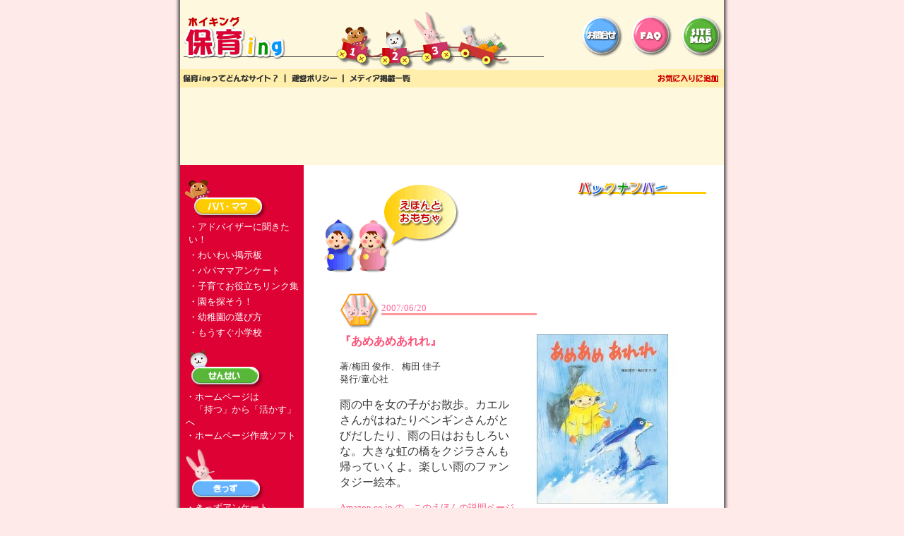

--- FILE ---
content_type: text/html
request_url: https://www.hoiking.com/kids/b233.phtml
body_size: 11432
content:
<!DOCTYPE HTML PUBLIC "-//W3C//DTD HTML 4.0 TRANSITIONAL//EN">
<HTML lang="ja">
<HEAD>
<META HTTP-EQUIV="Content-Type" CONTENT="text/html; charset=x-euc-jp">
<META HTTP-EQUIV="keywords" CONTENT="育児,育児相談,子育て,無料相談,アドバイス,保育,幼稚園,保育園,検索,絵本,幼児教育">
<meta name="description" content="幼児を持つパパ・ママと、幼稚園・保育園を応援する育児支援サイト。無料の育児相談コーナーもあります。">
<LINK REL=STYLESHEET HREF="/style.css" TYPE="text/css" charset="x-euc-jp">
<TITLE>えほんとおもちゃ | 保育ing（ホイキング）</TITLE>
<link rel="apple-touch-icon" sizes="180x180" href="/common_sp/images/icon.png">
<link rel="apple-touch-icon-precomposed" href="/common_sp/images/icon.png">
<link rel="shortcut icon" href="/common_sp/images/icon.png">
<link rel="icon" sizes="192x192" href="/common_sp/images/icon.png">
<script language="JavaScript">
<!--
function addFavorite(TL){
 var brw_v = navigator.appVersion.charAt(0);
 var brw_n = navigator.appName.charAt(0);
 if((brw_v >= 4)&&(brw_n == "M")){
  window.external.AddFavorite("https://www.hoiking.com/index.phtml?ref=fav", TL);
 } else {
  window.alert("IE4以上のみの対応です");
 }
}
// -->
</script>

<!-- Global site tag (gtag.js) - Google Analytics 2020.12.03 -->
<script async src="https://www.googletagmanager.com/gtag/js?id=UA-69106886-1"></script>
<script>
  window.dataLayer = window.dataLayer || [];
  function gtag(){dataLayer.push(arguments);}
  gtag('js', new Date());

  gtag('config', 'UA-69106886-1');
</script>


</HEAD>

<BODY BGCOLOR="#FFEAEA" TEXT="#363636" TOPMARGIN="0" BOTTOMMARGIN="0" LEFTMARGIN="0" MARGINHEIGHT="0" MARGINWIDTH="0" RIGHTMARGIN="0" BACKGROUND="/image/wall.gif">
<!-- ********************************************************************* -->

<div id="wrap_page" class="bodycenter">


<TABLE CELLSPACING=0 CELLPADDING=0 BORDER=0 WIDTH=740 BGCOLOR=#FFFFFF>
<TR><TD COLSPAN=2 BGCOLOR=#FEF8DF VALIGN=Top><BR>
<!-- ヘッダメニュー -->
  <TABLE BORDER="0" CELLPADDING="0" CELLSPACING="0" WIDTH="740">
    <TR VALIGN="top">
      <TD>
        <TABLE BORDER="0" CELLPADDING="0" CELLSPACING="0" WIDTH="770">
          <TR VALIGN="top"><!-- row 1 -->
            <TD><a href="/index.phtml"><IMG NAME="headmenu_r1_c1" SRC="/headmenu/headmenu_r1_c1.gif" WIDTH="216" HEIGHT="82" BORDER="0"></a></TD>
            <TD><IMG NAME="headmenu_r1_c3" SRC="/headmenu/headmenu_r1_c3.gif" WIDTH="349" HEIGHT="82" BORDER="0"></TD>
            <TD><a href="/guide/ask.phtml"><IMG NAME="headmenu_r1_c6" SRC="/headmenu/headmenu_r1_c6.gif" WIDTH="70" HEIGHT="82" BORDER="0"></a></TD>
            <TD><a href="/faq/index.phtml"><IMG NAME="headmenu_r1_c7" SRC="/headmenu/headmenu_r1_c7.gif" WIDTH="63" HEIGHT="82" BORDER="0"></a></TD>
            <TD><a href="/guide/sitemap.phtml"><IMG NAME="headmenu_r1_c8" SRC="/headmenu/headmenu_r1_c8.gif" WIDTH="72" HEIGHT="82" BORDER="0"></a></TD>
          </TR>
        </TABLE>
      </TD>
    </TR>
    <TR VALIGN="top"><!-- row 2 -->
      <TD>
        <TABLE BORDER="0" CELLPADDING="0" CELLSPACING="0" WIDTH="770">
          <TR VALIGN="top"><!-- row 1 -->
            <TD><a href="/guide/index.phtml"><IMG SRC="/image/h_about.gif" WIDTH="153" HEIGHT="26" BORDER="0"></a></TD>
            <!--<TD><a href="/mag/index.phtml"><IMG SRC="/image/h_mag.gif" WIDTH="94" HEIGHT="26" BORDER="0"></a></TD>-->
            <!--<TD><a href="/guide/adviser.phtml"><IMG SRC="/image/h_adv.gif" WIDTH="102" HEIGHT="26" BORDER="0"></a></TD>-->
            <TD><a href="/guide/policy.phtml"><IMG SRC="/image/h_policy.gif" WIDTH="83" HEIGHT="26" BORDER="0"></a></TD>
            <TD><a href="/guide/pub.phtml"><IMG SRC="/image/h_media.gif" WIDTH="98" HEIGHT="26" BORDER="0"></a></TD>
            <TD><IMG SRC="/image/h_none.gif" WIDTH="336" HEIGHT="26" BORDER="0"></TD>
            <TD><a href="JavaScript:addFavorite('保育ing');"><IMG SRC="/image/h_fav.gif" WIDTH="100" HEIGHT="26" BORDER="0"></a></TD>
          </TR>
        </TABLE>
      </TD>
    </TR>
  </TABLE>
  <div style="text-align:center; margin-bottom:10px; margin-top:10px;">
<script async src="//pagead2.googlesyndication.com/pagead/js/adsbygoogle.js"></script>
<ins class="adsbygoogle"
     style="display:inline-block;width:728px;height:90px"
     data-ad-client="ca-pub-5510374848624224"
     data-ad-slot="5273915338"></ins>
<script>
     (adsbygoogle = window.adsbygoogle || []).push({});
</script>
</div>
<!--  -->
<!-- ヘッダメニュー -->
</TD></TR>
<TR VALIGN=Top>
<TD WIDTH=175 BGCOLOR=#DD0233 ROWSPAN=2>
<!------------------------------------------------------->
<BR>
<!-- パパ・ママメニュー -->
<TABLE CELLSPACING=0 CELLPADDING=2 BORDER=0 WIDTH=175>
  <TR>
    <TD COLSPAN=2><IMG SRC="/image/b_dog.gif" WIDTH=121 HEIGHT=57 BORDER=0 ALT="パパ・ママ"></TD>
  </TR>
  <TR>
    <TD ROWSPAN=9><IMG SRC="/image/shim.gif" WIDTH=6 HEIGHT=1 BORDER=0></TD>
    <TD CLASS=menu><A HREF="/adviser/index.phtml">・アドバイザーに聞きたい！</A></TD>
  </TR>
  <!--<TR>
    <TD CLASS=menu><A HREF="/king/index.phtml">・投稿キング</A></TD>
  </TR>-->
  <TR>
    <TD CLASS=menu><A HREF="/bbs/index.phtml">・わいわい掲示板</A></TD>
  </TR>
  <!--<TR>
    <TD CLASS=menu><A HREF="/cross/index.phtml">・パパ・ママホームページ</A></TD>
  </TR>-->
  <TR>
    <TD CLASS=menu><A HREF="/enq/index.phtml">・パパママアンケート</A></TD>
  </TR>
  <TR>
    <TD CLASS=menu><A HREF="/links/index.phtml">・子育てお役立ちリンク集</A></TD>
  </TR>
  <TR>
    <TD CLASS=menu><A HREF="/search/select.phtml">・園を探そう！</A></TD>
  </TR>
  <TR><TD CLASS=menu><A HREF="/pam/index.phtml">・幼稚園の選び方</A></TD>
  </TR>
  <TR><TD CLASS=menu><A HREF="/pam/pre.phtml">・もうすぐ小学校</A></TD>
  </TR>
  <TR>
    <TD><img src="/image/shim.gif" height=6></TD>
  </TR>
</TABLE>
<!-- 保育者メニュー -->
<TABLE CELLSPACING=1 CELLPADDING=0 BORDER=0 WIDTH=175>
  <TR>
    <TD COLSPAN=2><IMG SRC="/image/b_cat.gif" WIDTH=127 HEIGHT=59 BORDER=0 ALT="せんせい"></TD>
  </TR>
  <TR>
    <TD ROWSPAN=4><IMG SRC="/image/shim.gif" WIDTH=6 HEIGHT=1 BORDER=0></TD>
    <TD CLASS=menu><A HREF="/en/index.phtml">・ホームページは<BR>　「持つ」から「活かす」へ</A></TD>
  </TR>
  <TR>
    <TD CLASS=menu><A HREF="/en/easy-peasy.phtml">・ホームページ作成ソフト</A></TD>
  </TR>
  <!--<TR>
    <TD CLASS=menu><A HREF="/en/free.phtml">・無料ホームページ作成</A></TD>
  </TR>-->
  <!--<TR>
    <TD CLASS=menu><A HREF="/en/besten.phtml">・ザ・ベスト園</A></TD>
  </TR>-->
  <TR>
    <TD><img SRC="/image/shim.gif" height=6></TD>
  </TR>
</TABLE>
<!-- きっずメニュー -->
<TABLE CELLSPACING=1 CELLPADDING=0 BORDER=0 WIDTH=175>
  <TR>
    <TD COLSPAN=2><IMG SRC="/image/b_kids.gif" WIDTH=127 HEIGHT=74 BORDER=0 ALT="きっず"></TD>
  </TR>
  <TR>
    <TD ROWSPAN=3><IMG SRC="/image/shim.gif" WIDTH=5 HEIGHT=1 BORDER=0></TD>
    <TD CLASS=menu><A HREF="/enq/kids.phtml">・きっずアンケート</A></TD>
  </TR>
  <TR>
    <TD CLASS=menu><A HREF="/kids/index.phtml">・えほんとおもちゃ</A><img src="../image/navi.gif" width=7 height=9></TD>
  </TR>
  <TR>
    <TD CLASS=menu><A HREF="/links/kids.phtml">・りんくしゅう</A></TD>
  </TR>
</TABLE>
<BR><BR>
<CENTER>
<A HREF="/index.phtml"><IMG SRC="/image/home.gif" WIDTH=51 HEIGHT=33 BORDER=0 ALT="HOME"></A>
</CENTER>
<BR><BR>
<table align="center">
<tr><td>

<script async src="//pagead2.googlesyndication.com/pagead/js/adsbygoogle.js"></script>
<ins class="adsbygoogle"
     style="display:inline-block;width:160px;height:600px"
     data-ad-client="ca-pub-5510374848624224"
     data-ad-slot="7452296939"></ins>
<script>
     (adsbygoogle = window.adsbygoogle || []).push({});
</script>

</td></tr>
</table>
</TD>
<!--------------------- コンテンツ----------------------------------------->
<TD WIDTH=595 VALIGN=Top>
 <img SRC="/image/shim.gif" width=595 height=1><br>

<br>
<center>
<TABLE CELLSPACING=0 CELLPADDING=5 BORDER=0 WIDTH="95%">
  <TR>
    <TD>
      <IMG SRC="../image/t_kids_book.gif" WIDTH=204 HEIGHT=134 BORDER=0 ALT="えほんとおもちゃ">
    </TD>
    <TD valign="top" align="right">
      <IMG SRC="../image/kids_backnumber.gif" WIDTH=187 HEIGHT=29 BORDER=0 ALT="バックナンバー">
    </TD>
  </TR>
</TABLE>
<!-------------------------------------------->
<br>
<TABLE WIDTH="500" BORDER="0">
  <TR>
    <TD colspan=2>
      <IMG SRC="../image/obj_kids_manabu.gif" WIDTH=56 HEIGHT=56 BORDER=0 ALT="えほん" align="left"><br><span class="en"><font color="#FF6699">2007/06/20</font></span><br><img src="../image/dot_pink.gif" width=220 height=3>
    </TD>
  </TR>
  <TR>
    <TD>
<A HREF="http://www.amazon.co.jp/exec/obidos/ASIN/4494001813/hoiking-22" target="_blank"><IMG SRC="img/ameamearere.jpg" border="0" alt="cover" width=240 height=240 align="right"></A>
<A HREF="http://www.amazon.co.jp/exec/obidos/ASIN/4494001813/hoiking-22" target="_blank"><span style="font-size: 16px;"><B>『あめあめあれれ』
<br></B></span></a><br>
著/梅田 俊作、 梅田 佳子　<br>発行/童心社 <br>
<br>
<span style="font-size: 16px; line-height: 140%;">
雨の中を女の子がお散歩。カエルさんがはねたりペンギンさんがとびだしたり、雨の日はおもしろいな。大きな虹の橋をクジラさんも帰っていくよ。楽しい雨のファンタジー絵本。

</span>
<br><br>
<A HREF="http://www.amazon.co.jp/exec/obidos/ASIN/4494001813/hoiking-22" target="_blank">Amazon.co.jp の、このえほんの説明ページへ</a><br>
<!--<A HREF="http://www.amazon.co.jp/exec/obidos/redirect?tag=hoiking-22&path=tg/browse/-/492378" target="_blank">【Amazon.co.jp：本 &gt; ジャンル別 &gt; こども &gt; 絵本】のページへ</A><br>-->
<br>
    </td>
  </TR>
  <tr>
    <td>
<iframe src="//rcm-jp.amazon.co.jp/e/cm?t=hoiking-22&o=9&p=16&l=st1&mode=books-jp&search=%25E7%25B5%25B5%25E6%259C%25AC&fc1=&=1&lc1=&lt1=&f=ifr&bg1=" marginwidth="0" marginheight="0" width="468" height="336" border="0" frameborder="0" style="border:none;" scrolling="no"></iframe><br><br>
    </td>
  </tr>
  <tr>
    <td><A href="index.phtml"><IMG SRC="../image/backpage.gif" WIDTH=129 HEIGHT=20 BORDER=0 ALT="前のページに戻る"></A></td>
  </tr>
</TABLE>
<br><br>
<!-------------------------------------------->
</center>
<br>
<br>
<!-- ******************************************************************* -->
</TD></TR>
<TR><TD VALIGN="bottom" ALIGN="center">
  <!--------------- Copyright-------------->
  <table width="98%" border=0 cellspacing=0 cellpadding=2>
    <tr>
     <td colspan=3 align="center"><div style="text-align:center; margin-bottom:0px; margin-top:10px;">
<script async src="//pagead2.googlesyndication.com/pagead/js/adsbygoogle.js"></script>
<ins class="adsbygoogle"
     style="display:inline-block;width:336px;height:280px"
     data-ad-client="ca-pub-5510374848624224"
     data-ad-slot="2141976530"></ins>
<script>
     (adsbygoogle = window.adsbygoogle || []).push({});
</script>
</div></td>
    </tr>
	<tr>
     <td colspan=3><HR SIZE=3 COLOR="#CC0000"></td>
    </tr>
    <tr>
      <td width=88><IMG SRC="/image/hoiking.gif" WIDTH=88 HEIGHT=33 BORDER=0></td>
      <td width="921">
        <span class="en"><!--Copyright -->(C) 2001-2026 System Proceed Corporation. All Rights Reserved.</span><BR><font style="font-size:9pt">- このサイトへのリンクはフリーです。</font>      </td>
      <td width="82"><a href="http://www.systemproceed.com/" target="_blank"><img src="/image/producedby.gif" width="82" height="20" border="0" alt="Produced by Systemproceed"></a></td>
    </tr>
  </table>
  <br>
</TD></TR></TABLE>

</div>

</BODY>
</HTML>


--- FILE ---
content_type: text/html; charset=utf-8
request_url: https://www.google.com/recaptcha/api2/aframe
body_size: 268
content:
<!DOCTYPE HTML><html><head><meta http-equiv="content-type" content="text/html; charset=UTF-8"></head><body><script nonce="vU1m7zIe_DSKKGp_-AlAwQ">/** Anti-fraud and anti-abuse applications only. See google.com/recaptcha */ try{var clients={'sodar':'https://pagead2.googlesyndication.com/pagead/sodar?'};window.addEventListener("message",function(a){try{if(a.source===window.parent){var b=JSON.parse(a.data);var c=clients[b['id']];if(c){var d=document.createElement('img');d.src=c+b['params']+'&rc='+(localStorage.getItem("rc::a")?sessionStorage.getItem("rc::b"):"");window.document.body.appendChild(d);sessionStorage.setItem("rc::e",parseInt(sessionStorage.getItem("rc::e")||0)+1);localStorage.setItem("rc::h",'1768801715319');}}}catch(b){}});window.parent.postMessage("_grecaptcha_ready", "*");}catch(b){}</script></body></html>